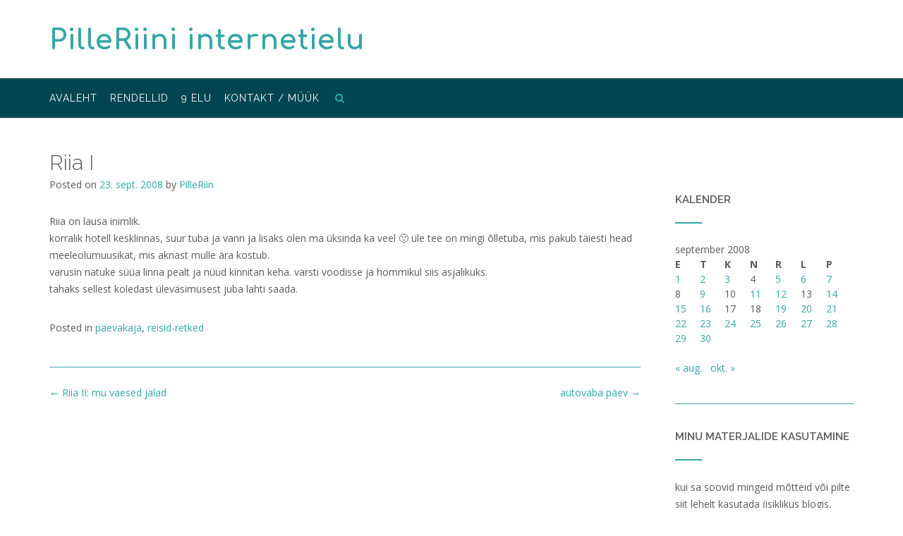

--- FILE ---
content_type: text/html; charset=UTF-8
request_url: https://pilleriin.ee/2008/09/23/riia-i/
body_size: 14138
content:
<!DOCTYPE html><!-- CityLogic -->
<html lang="et">
<head>
<meta charset="UTF-8">
<meta name="viewport" content="width=device-width, initial-scale=1">
<link rel="profile" href="//gmpg.org/xfn/11">

<title>Riia I &#8211; PilleRiini internetielu</title>
<!--north_shore_set_customizer_defaults--><meta name='robots' content='max-image-preview:large' />
<link rel='dns-prefetch' href='//www.googletagmanager.com' />
<link rel='dns-prefetch' href='//fonts.googleapis.com' />
<link rel="alternate" type="application/rss+xml" title="PilleRiini internetielu &raquo; RSS" href="https://pilleriin.ee/feed/" />
<link rel="alternate" type="application/rss+xml" title="PilleRiini internetielu &raquo; Kommentaaride RSS" href="https://pilleriin.ee/comments/feed/" />
<link rel="alternate" type="application/rss+xml" title="PilleRiini internetielu &raquo; Riia I Kommentaaride RSS" href="https://pilleriin.ee/2008/09/23/riia-i/feed/" />
<link rel="alternate" title="oEmbed (JSON)" type="application/json+oembed" href="https://pilleriin.ee/wp-json/oembed/1.0/embed?url=https%3A%2F%2Fpilleriin.ee%2F2008%2F09%2F23%2Friia-i%2F" />
<link rel="alternate" title="oEmbed (XML)" type="text/xml+oembed" href="https://pilleriin.ee/wp-json/oembed/1.0/embed?url=https%3A%2F%2Fpilleriin.ee%2F2008%2F09%2F23%2Friia-i%2F&#038;format=xml" />
<style id='wp-img-auto-sizes-contain-inline-css' type='text/css'>
img:is([sizes=auto i],[sizes^="auto," i]){contain-intrinsic-size:3000px 1500px}
/*# sourceURL=wp-img-auto-sizes-contain-inline-css */
</style>
<style id='wp-emoji-styles-inline-css' type='text/css'>

	img.wp-smiley, img.emoji {
		display: inline !important;
		border: none !important;
		box-shadow: none !important;
		height: 1em !important;
		width: 1em !important;
		margin: 0 0.07em !important;
		vertical-align: -0.1em !important;
		background: none !important;
		padding: 0 !important;
	}
/*# sourceURL=wp-emoji-styles-inline-css */
</style>
<style id='wp-block-library-inline-css' type='text/css'>
:root{--wp-block-synced-color:#7a00df;--wp-block-synced-color--rgb:122,0,223;--wp-bound-block-color:var(--wp-block-synced-color);--wp-editor-canvas-background:#ddd;--wp-admin-theme-color:#007cba;--wp-admin-theme-color--rgb:0,124,186;--wp-admin-theme-color-darker-10:#006ba1;--wp-admin-theme-color-darker-10--rgb:0,107,160.5;--wp-admin-theme-color-darker-20:#005a87;--wp-admin-theme-color-darker-20--rgb:0,90,135;--wp-admin-border-width-focus:2px}@media (min-resolution:192dpi){:root{--wp-admin-border-width-focus:1.5px}}.wp-element-button{cursor:pointer}:root .has-very-light-gray-background-color{background-color:#eee}:root .has-very-dark-gray-background-color{background-color:#313131}:root .has-very-light-gray-color{color:#eee}:root .has-very-dark-gray-color{color:#313131}:root .has-vivid-green-cyan-to-vivid-cyan-blue-gradient-background{background:linear-gradient(135deg,#00d084,#0693e3)}:root .has-purple-crush-gradient-background{background:linear-gradient(135deg,#34e2e4,#4721fb 50%,#ab1dfe)}:root .has-hazy-dawn-gradient-background{background:linear-gradient(135deg,#faaca8,#dad0ec)}:root .has-subdued-olive-gradient-background{background:linear-gradient(135deg,#fafae1,#67a671)}:root .has-atomic-cream-gradient-background{background:linear-gradient(135deg,#fdd79a,#004a59)}:root .has-nightshade-gradient-background{background:linear-gradient(135deg,#330968,#31cdcf)}:root .has-midnight-gradient-background{background:linear-gradient(135deg,#020381,#2874fc)}:root{--wp--preset--font-size--normal:16px;--wp--preset--font-size--huge:42px}.has-regular-font-size{font-size:1em}.has-larger-font-size{font-size:2.625em}.has-normal-font-size{font-size:var(--wp--preset--font-size--normal)}.has-huge-font-size{font-size:var(--wp--preset--font-size--huge)}.has-text-align-center{text-align:center}.has-text-align-left{text-align:left}.has-text-align-right{text-align:right}.has-fit-text{white-space:nowrap!important}#end-resizable-editor-section{display:none}.aligncenter{clear:both}.items-justified-left{justify-content:flex-start}.items-justified-center{justify-content:center}.items-justified-right{justify-content:flex-end}.items-justified-space-between{justify-content:space-between}.screen-reader-text{border:0;clip-path:inset(50%);height:1px;margin:-1px;overflow:hidden;padding:0;position:absolute;width:1px;word-wrap:normal!important}.screen-reader-text:focus{background-color:#ddd;clip-path:none;color:#444;display:block;font-size:1em;height:auto;left:5px;line-height:normal;padding:15px 23px 14px;text-decoration:none;top:5px;width:auto;z-index:100000}html :where(.has-border-color){border-style:solid}html :where([style*=border-top-color]){border-top-style:solid}html :where([style*=border-right-color]){border-right-style:solid}html :where([style*=border-bottom-color]){border-bottom-style:solid}html :where([style*=border-left-color]){border-left-style:solid}html :where([style*=border-width]){border-style:solid}html :where([style*=border-top-width]){border-top-style:solid}html :where([style*=border-right-width]){border-right-style:solid}html :where([style*=border-bottom-width]){border-bottom-style:solid}html :where([style*=border-left-width]){border-left-style:solid}html :where(img[class*=wp-image-]){height:auto;max-width:100%}:where(figure){margin:0 0 1em}html :where(.is-position-sticky){--wp-admin--admin-bar--position-offset:var(--wp-admin--admin-bar--height,0px)}@media screen and (max-width:600px){html :where(.is-position-sticky){--wp-admin--admin-bar--position-offset:0px}}

/*# sourceURL=wp-block-library-inline-css */
</style><style id='global-styles-inline-css' type='text/css'>
:root{--wp--preset--aspect-ratio--square: 1;--wp--preset--aspect-ratio--4-3: 4/3;--wp--preset--aspect-ratio--3-4: 3/4;--wp--preset--aspect-ratio--3-2: 3/2;--wp--preset--aspect-ratio--2-3: 2/3;--wp--preset--aspect-ratio--16-9: 16/9;--wp--preset--aspect-ratio--9-16: 9/16;--wp--preset--color--black: #000000;--wp--preset--color--cyan-bluish-gray: #abb8c3;--wp--preset--color--white: #ffffff;--wp--preset--color--pale-pink: #f78da7;--wp--preset--color--vivid-red: #cf2e2e;--wp--preset--color--luminous-vivid-orange: #ff6900;--wp--preset--color--luminous-vivid-amber: #fcb900;--wp--preset--color--light-green-cyan: #7bdcb5;--wp--preset--color--vivid-green-cyan: #00d084;--wp--preset--color--pale-cyan-blue: #8ed1fc;--wp--preset--color--vivid-cyan-blue: #0693e3;--wp--preset--color--vivid-purple: #9b51e0;--wp--preset--gradient--vivid-cyan-blue-to-vivid-purple: linear-gradient(135deg,rgb(6,147,227) 0%,rgb(155,81,224) 100%);--wp--preset--gradient--light-green-cyan-to-vivid-green-cyan: linear-gradient(135deg,rgb(122,220,180) 0%,rgb(0,208,130) 100%);--wp--preset--gradient--luminous-vivid-amber-to-luminous-vivid-orange: linear-gradient(135deg,rgb(252,185,0) 0%,rgb(255,105,0) 100%);--wp--preset--gradient--luminous-vivid-orange-to-vivid-red: linear-gradient(135deg,rgb(255,105,0) 0%,rgb(207,46,46) 100%);--wp--preset--gradient--very-light-gray-to-cyan-bluish-gray: linear-gradient(135deg,rgb(238,238,238) 0%,rgb(169,184,195) 100%);--wp--preset--gradient--cool-to-warm-spectrum: linear-gradient(135deg,rgb(74,234,220) 0%,rgb(151,120,209) 20%,rgb(207,42,186) 40%,rgb(238,44,130) 60%,rgb(251,105,98) 80%,rgb(254,248,76) 100%);--wp--preset--gradient--blush-light-purple: linear-gradient(135deg,rgb(255,206,236) 0%,rgb(152,150,240) 100%);--wp--preset--gradient--blush-bordeaux: linear-gradient(135deg,rgb(254,205,165) 0%,rgb(254,45,45) 50%,rgb(107,0,62) 100%);--wp--preset--gradient--luminous-dusk: linear-gradient(135deg,rgb(255,203,112) 0%,rgb(199,81,192) 50%,rgb(65,88,208) 100%);--wp--preset--gradient--pale-ocean: linear-gradient(135deg,rgb(255,245,203) 0%,rgb(182,227,212) 50%,rgb(51,167,181) 100%);--wp--preset--gradient--electric-grass: linear-gradient(135deg,rgb(202,248,128) 0%,rgb(113,206,126) 100%);--wp--preset--gradient--midnight: linear-gradient(135deg,rgb(2,3,129) 0%,rgb(40,116,252) 100%);--wp--preset--font-size--small: 13px;--wp--preset--font-size--medium: 20px;--wp--preset--font-size--large: 36px;--wp--preset--font-size--x-large: 42px;--wp--preset--spacing--20: 0.44rem;--wp--preset--spacing--30: 0.67rem;--wp--preset--spacing--40: 1rem;--wp--preset--spacing--50: 1.5rem;--wp--preset--spacing--60: 2.25rem;--wp--preset--spacing--70: 3.38rem;--wp--preset--spacing--80: 5.06rem;--wp--preset--shadow--natural: 6px 6px 9px rgba(0, 0, 0, 0.2);--wp--preset--shadow--deep: 12px 12px 50px rgba(0, 0, 0, 0.4);--wp--preset--shadow--sharp: 6px 6px 0px rgba(0, 0, 0, 0.2);--wp--preset--shadow--outlined: 6px 6px 0px -3px rgb(255, 255, 255), 6px 6px rgb(0, 0, 0);--wp--preset--shadow--crisp: 6px 6px 0px rgb(0, 0, 0);}:where(.is-layout-flex){gap: 0.5em;}:where(.is-layout-grid){gap: 0.5em;}body .is-layout-flex{display: flex;}.is-layout-flex{flex-wrap: wrap;align-items: center;}.is-layout-flex > :is(*, div){margin: 0;}body .is-layout-grid{display: grid;}.is-layout-grid > :is(*, div){margin: 0;}:where(.wp-block-columns.is-layout-flex){gap: 2em;}:where(.wp-block-columns.is-layout-grid){gap: 2em;}:where(.wp-block-post-template.is-layout-flex){gap: 1.25em;}:where(.wp-block-post-template.is-layout-grid){gap: 1.25em;}.has-black-color{color: var(--wp--preset--color--black) !important;}.has-cyan-bluish-gray-color{color: var(--wp--preset--color--cyan-bluish-gray) !important;}.has-white-color{color: var(--wp--preset--color--white) !important;}.has-pale-pink-color{color: var(--wp--preset--color--pale-pink) !important;}.has-vivid-red-color{color: var(--wp--preset--color--vivid-red) !important;}.has-luminous-vivid-orange-color{color: var(--wp--preset--color--luminous-vivid-orange) !important;}.has-luminous-vivid-amber-color{color: var(--wp--preset--color--luminous-vivid-amber) !important;}.has-light-green-cyan-color{color: var(--wp--preset--color--light-green-cyan) !important;}.has-vivid-green-cyan-color{color: var(--wp--preset--color--vivid-green-cyan) !important;}.has-pale-cyan-blue-color{color: var(--wp--preset--color--pale-cyan-blue) !important;}.has-vivid-cyan-blue-color{color: var(--wp--preset--color--vivid-cyan-blue) !important;}.has-vivid-purple-color{color: var(--wp--preset--color--vivid-purple) !important;}.has-black-background-color{background-color: var(--wp--preset--color--black) !important;}.has-cyan-bluish-gray-background-color{background-color: var(--wp--preset--color--cyan-bluish-gray) !important;}.has-white-background-color{background-color: var(--wp--preset--color--white) !important;}.has-pale-pink-background-color{background-color: var(--wp--preset--color--pale-pink) !important;}.has-vivid-red-background-color{background-color: var(--wp--preset--color--vivid-red) !important;}.has-luminous-vivid-orange-background-color{background-color: var(--wp--preset--color--luminous-vivid-orange) !important;}.has-luminous-vivid-amber-background-color{background-color: var(--wp--preset--color--luminous-vivid-amber) !important;}.has-light-green-cyan-background-color{background-color: var(--wp--preset--color--light-green-cyan) !important;}.has-vivid-green-cyan-background-color{background-color: var(--wp--preset--color--vivid-green-cyan) !important;}.has-pale-cyan-blue-background-color{background-color: var(--wp--preset--color--pale-cyan-blue) !important;}.has-vivid-cyan-blue-background-color{background-color: var(--wp--preset--color--vivid-cyan-blue) !important;}.has-vivid-purple-background-color{background-color: var(--wp--preset--color--vivid-purple) !important;}.has-black-border-color{border-color: var(--wp--preset--color--black) !important;}.has-cyan-bluish-gray-border-color{border-color: var(--wp--preset--color--cyan-bluish-gray) !important;}.has-white-border-color{border-color: var(--wp--preset--color--white) !important;}.has-pale-pink-border-color{border-color: var(--wp--preset--color--pale-pink) !important;}.has-vivid-red-border-color{border-color: var(--wp--preset--color--vivid-red) !important;}.has-luminous-vivid-orange-border-color{border-color: var(--wp--preset--color--luminous-vivid-orange) !important;}.has-luminous-vivid-amber-border-color{border-color: var(--wp--preset--color--luminous-vivid-amber) !important;}.has-light-green-cyan-border-color{border-color: var(--wp--preset--color--light-green-cyan) !important;}.has-vivid-green-cyan-border-color{border-color: var(--wp--preset--color--vivid-green-cyan) !important;}.has-pale-cyan-blue-border-color{border-color: var(--wp--preset--color--pale-cyan-blue) !important;}.has-vivid-cyan-blue-border-color{border-color: var(--wp--preset--color--vivid-cyan-blue) !important;}.has-vivid-purple-border-color{border-color: var(--wp--preset--color--vivid-purple) !important;}.has-vivid-cyan-blue-to-vivid-purple-gradient-background{background: var(--wp--preset--gradient--vivid-cyan-blue-to-vivid-purple) !important;}.has-light-green-cyan-to-vivid-green-cyan-gradient-background{background: var(--wp--preset--gradient--light-green-cyan-to-vivid-green-cyan) !important;}.has-luminous-vivid-amber-to-luminous-vivid-orange-gradient-background{background: var(--wp--preset--gradient--luminous-vivid-amber-to-luminous-vivid-orange) !important;}.has-luminous-vivid-orange-to-vivid-red-gradient-background{background: var(--wp--preset--gradient--luminous-vivid-orange-to-vivid-red) !important;}.has-very-light-gray-to-cyan-bluish-gray-gradient-background{background: var(--wp--preset--gradient--very-light-gray-to-cyan-bluish-gray) !important;}.has-cool-to-warm-spectrum-gradient-background{background: var(--wp--preset--gradient--cool-to-warm-spectrum) !important;}.has-blush-light-purple-gradient-background{background: var(--wp--preset--gradient--blush-light-purple) !important;}.has-blush-bordeaux-gradient-background{background: var(--wp--preset--gradient--blush-bordeaux) !important;}.has-luminous-dusk-gradient-background{background: var(--wp--preset--gradient--luminous-dusk) !important;}.has-pale-ocean-gradient-background{background: var(--wp--preset--gradient--pale-ocean) !important;}.has-electric-grass-gradient-background{background: var(--wp--preset--gradient--electric-grass) !important;}.has-midnight-gradient-background{background: var(--wp--preset--gradient--midnight) !important;}.has-small-font-size{font-size: var(--wp--preset--font-size--small) !important;}.has-medium-font-size{font-size: var(--wp--preset--font-size--medium) !important;}.has-large-font-size{font-size: var(--wp--preset--font-size--large) !important;}.has-x-large-font-size{font-size: var(--wp--preset--font-size--x-large) !important;}
/*# sourceURL=global-styles-inline-css */
</style>

<style id='classic-theme-styles-inline-css' type='text/css'>
/*! This file is auto-generated */
.wp-block-button__link{color:#fff;background-color:#32373c;border-radius:9999px;box-shadow:none;text-decoration:none;padding:calc(.667em + 2px) calc(1.333em + 2px);font-size:1.125em}.wp-block-file__button{background:#32373c;color:#fff;text-decoration:none}
/*# sourceURL=/wp-includes/css/classic-themes.min.css */
</style>
<link rel='stylesheet' id='north-shore-site-title-font-default-css' href='//fonts.googleapis.com/css?family=Nothing+You+Could+Do%3A100%2C300%2C400%2C600%2C700%2C800&#038;ver=1.0.43' type='text/css' media='all' />
<link rel='stylesheet' id='citylogic-style-css' href='https://pilleriin.ee/wp/wp-content/themes/citylogic/style.css?ver=1.1.53' type='text/css' media='all' />
<link rel='stylesheet' id='north-shore-style-css' href='https://pilleriin.ee/wp/wp-content/themes/north-shore/style.css?ver=1.0.43' type='text/css' media='all' />
<link rel='stylesheet' id='citylogic-fonts-css' href='https://fonts.googleapis.com/css?family=Montserrat%3A100%2C300%2C400%2C500%2C600%2C700%2C800%7COpen+Sans%3A300%2C300italic%2C400%2C400italic%2C600%2C600italic%2C700%2C700italic%7CLora%3A400italic&#038;subset=latin%2Clatin-ext&#038;ver=1.1.53' type='text/css' media='all' />
<link rel='stylesheet' id='citylogic-header-left-aligned-css' href='https://pilleriin.ee/wp/wp-content/themes/citylogic/library/css/header-left-aligned.css?ver=1.1.53' type='text/css' media='all' />
<link rel='stylesheet' id='otb-font-awesome-otb-font-awesome-css' href='https://pilleriin.ee/wp/wp-content/themes/citylogic/library/fonts/otb-font-awesome/css/otb-font-awesome.css?ver=4.7.0' type='text/css' media='all' />
<link rel='stylesheet' id='otb-font-awesome-font-awesome-min-css' href='https://pilleriin.ee/wp/wp-content/themes/citylogic/library/fonts/otb-font-awesome/css/font-awesome.min.css?ver=4.7.0' type='text/css' media='all' />
<link rel='stylesheet' id='citylogic_customizer_theme_fonts-css' href='//fonts.googleapis.com/css?family=Comfortaa%3Aregular%2C300%2C700|Raleway%3Aregular%2C100%2C300%2C600%2C700%2C800|Open+Sans%3Aregular%2Citalic%2C300%2C600%2C700%2C800%26subset%3Dlatin%2C' type='text/css' media='screen' />
<link rel='stylesheet' id='slb_core-css' href='https://pilleriin.ee/wp/wp-content/plugins/simple-lightbox/client/css/app.css?ver=2.9.4' type='text/css' media='all' />
<link rel='stylesheet' id='wp-pagenavi-css' href='https://pilleriin.ee/wp/wp-content/plugins/wp-pagenavi/pagenavi-css.css?ver=2.70' type='text/css' media='all' />
<script type="text/javascript" src="https://pilleriin.ee/wp/wp-includes/js/jquery/jquery.min.js?ver=3.7.1" id="jquery-core-js"></script>
<script type="text/javascript" src="https://pilleriin.ee/wp/wp-includes/js/jquery/jquery-migrate.min.js?ver=3.4.1" id="jquery-migrate-js"></script>

<!-- Google tag (gtag.js) snippet added by Site Kit -->
<!-- Google Analytics snippet added by Site Kit -->
<script type="text/javascript" src="https://www.googletagmanager.com/gtag/js?id=G-ZG6ZGXYKRN" id="google_gtagjs-js" async></script>
<script type="text/javascript" id="google_gtagjs-js-after">
/* <![CDATA[ */
window.dataLayer = window.dataLayer || [];function gtag(){dataLayer.push(arguments);}
gtag("set","linker",{"domains":["pilleriin.ee"]});
gtag("js", new Date());
gtag("set", "developer_id.dZTNiMT", true);
gtag("config", "G-ZG6ZGXYKRN");
//# sourceURL=google_gtagjs-js-after
/* ]]> */
</script>
<link rel="https://api.w.org/" href="https://pilleriin.ee/wp-json/" /><link rel="alternate" title="JSON" type="application/json" href="https://pilleriin.ee/wp-json/wp/v2/posts/7523" /><link rel="EditURI" type="application/rsd+xml" title="RSD" href="https://pilleriin.ee/wp/xmlrpc.php?rsd" />
<meta name="generator" content="WordPress 6.9" />
<link rel="canonical" href="https://pilleriin.ee/2008/09/23/riia-i/" />
<link rel='shortlink' href='https://pilleriin.ee/?p=7523' />
<meta name="generator" content="Site Kit by Google 1.168.0" />
<style type="text/css">



/* Navigation Menu Rollover Font Color */@media only screen and (min-width: 1000px) {	.main-navigation.rollover-font-color .menu > ul > li > a:hover,
	.main-navigation.rollover-font-color ul.menu > li > a:hover,
	.site-header.transparent .site-container .main-navigation.rollover-font-color .menu > ul > li > a:hover,
	.site-header.transparent .site-container .main-navigation.rollover-font-color ul.menu > li > a:hover,
	.main-navigation.rollover-font-color .menu > ul > li.current-menu-item > a,
	.main-navigation.rollover-font-color ul.menu > li.current-menu-item > a,
	.main-navigation.rollover-font-color .menu > ul > li.current_page_item > a,
	.main-navigation.rollover-font-color ul.menu > li.current_page_item > a,
	.main-navigation.rollover-font-color .menu > ul > li.current-menu-parent > a,
	.main-navigation.rollover-font-color ul.menu > li.current-menu-parent > a,
	.main-navigation.rollover-font-color .menu > ul > li.current_page_parent > a,
	.main-navigation.rollover-font-color ul.menu > li.current_page_parent > a,
	.main-navigation.rollover-font-color .menu > ul > li.current-menu-ancestor > a,
	.main-navigation.rollover-font-color ul.menu > li.current-menu-ancestor > a,
	.main-navigation.rollover-font-color .menu > ul > li.current_page_ancestor > a,
	.main-navigation.rollover-font-color ul.menu > ul > li.current_page_ancestor > a,
	.main-navigation.rollover-font-color button,
	.main-navigation.rollover-font-color .search-button a:hover,
	.site-header.transparent .site-container .main-navigation.rollover-font-color .search-button a:hover,
	.main-navigation.rollover-font-color .search-button a:hover .otb-fa-search,
	.site-header.transparent .site-container .main-navigation.rollover-font-color .search-button a:hover .otb-fa-search,
	.main-navigation.rollover-font-color .search-button a:hover .fa-search,
	.site-header.transparent .site-container .main-navigation.rollover-font-color .search-button a:hover .fa-search {
		color: #33a7a4 !important;
	}
}

</style>

<!-- Begin Custom CSS -->
<style type="text/css" id="out-the-box-custom-css">
body,
				.content-container,
				.site-content .rpwe-block li{background-color:#FFFFFF;}.site-header .site-logo-area,
				.site-header .site-logo-area.sticky.stuck{background-color:#ffffff;}.site-header .branding .title{font-family:"Comfortaa","Helvetica Neue",sans-serif;font-size:40px;}.site-header .branding .description,
    			.site-header .site-header-right,
    			.site-header .site-header-right a{color:#ffffff;}.site-header.forced-solid .branding .description,
				.site-header.forced-solid .site-header-right,
				.site-header.forced-solid .site-header-right a:not(:hover){color:#ffffff !important;}.main-navigation .menu > ul > li > a,
				.main-navigation .menu > ul > li > a:hover,
				.main-navigation ul.menu > li > a,
				.main-navigation ul.menu > li > a:hover,
    			.main-navigation .search-button a,
				.main-navigation .search-button a:hover,
    			.header-menu-button .otb-fa.otb-fa-bars,
    			.header-menu-button .fa-solid.fa-bars{color:#ffffff;}.site-header.forced-solid .main-navigation .menu > ul > li > a,
				.site-header.forced-solid .main-navigation .menu > ul > li > a:hover,
				.site-header.forced-solid .main-navigation ul.menu > li > a,
				.site-header.forced-solid .main-navigation ul.menu > li > a:hover,
				.site-header.forced-solid .main-navigation .search-button a,
				.site-header.forced-solid .main-navigation .search-button a:hover{color:#ffffff !important;}.header-image .opacity{background-color:rgba(0, 0, 0, 0.1);}
@media (max-width: 1001px){.site-header.transparent .site-logo-area,
	    		.site-header.transparent .site-logo-area.sticky.stuck{background-color:rgba(255,255,255, 1);}}
</style>
<!-- End Custom CSS -->
</head>

<body class="wp-singular post-template-default single single-post postid-7523 single-format-standard wp-embed-responsive wp-theme-citylogic wp-child-theme-north-shore group-blog comfortable-paragraph-line-height font-awesome-4.7.0 crisp-images citylogic-page-builders-use-theme-styles citylogic-bookingpress-use-theme-styles citylogic-shop-no-breadcrumbs">

<a class="skip-link screen-reader-text" href="#site-content">Skip to content</a>


<header id="masthead" class="site-header left-aligned   " role="banner">
    
    
<div class="site-logo-area">
	<div class="site-container">
	    
	    <div class="branding">
	        				<a href="https://pilleriin.ee/" title="PilleRiini internetielu" class="title">PilleRiini internetielu</a>
				<div class="description"></div>
	        		</div>
		
				
	    
	    <div class="site-header-right ">
	        
	        <div class="top info-text-one">
		        <div class="info-text">
	</div>	        </div>
	        
	        <div class="bottom social-links">
		        
<ul class="social-links">
</ul>			</div>
			        
	    </div>
	    <div class="clearboth"></div>
	    
	</div>
</div>

<nav id="site-navigation" class="main-navigation centered-submenu uppercase left-aligned rollover-underline border-bottom " role="navigation">
	<span class="header-menu-button" aria-expanded="false"><i class="otb-fa otb-fa-bars"></i></span>
	<div id="main-menu" class="main-menu-container">
		<div class="main-menu-close"><i class="otb-fa otb-fa-angle-right"></i><i class="otb-fa otb-fa-angle-left"></i></div>
		<div class="main-navigation-inner">
			<div class="menu-priin-container"><ul id="menu-priin" class="menu"><li id="menu-item-14317" class="menu-item menu-item-type-custom menu-item-object-custom menu-item-home menu-item-14317"><a href="http://pilleriin.ee">avaleht</a></li>
<li id="menu-item-10074" class="menu-item menu-item-type-post_type menu-item-object-page menu-item-10074"><a href="https://pilleriin.ee/minu-rendellid/">Rendellid</a></li>
<li id="menu-item-10075" class="menu-item menu-item-type-post_type menu-item-object-page menu-item-10075"><a href="https://pilleriin.ee/9-elu/">9 elu</a></li>
<li id="menu-item-10642" class="menu-item menu-item-type-post_type menu-item-object-page menu-item-10642"><a href="https://pilleriin.ee/kontakt/">kontakt / müük</a></li>
<li class="search-button default"><a href=""><i class="otb-fa otb-fa-search search-btn"></i></a></li></ul></div>		</div>
        
		<div class="search-slidedown">
			<div class="container">
				<div class="padder">
					<div class="search-block">
					<form role="search" method="get" class="search-form" action="https://pilleriin.ee/">
	<label>
		<input type="search" class="search-field" placeholder="Otsing.." value="" name="s" title="Search for:" />
	</label>
	<div class="search-submit-container">
		<a class="search-submit">  
			<i class="otb-fa otb-fa-search"></i>
		</a>
	</div>
</form>					</div>
				</div>
			</div>
		</div>
        
	</div>
</nav><!-- #site-navigation -->
    
</header><!-- #masthead -->
    


<div class="content-container ">
	<div id="content" class="site-content site-container ">
		<a id="site-content" name="site-content" tabindex="-1"></a>
    
	<div id="primary" class="content-area ">
		<main id="main" class="site-main" role="main">

		
<article id="post-7523" class="post-7523 post type-post status-publish format-standard hentry category-paevakaja category-reisid-retked">
    
	<header class="entry-header">
    	<h1 class="entry-title">Riia I</h1>
		<div class="entry-meta">
			<span class="posted-on">Posted on <a href="https://pilleriin.ee/2008/09/23/riia-i/" rel="bookmark"><time class="entry-date published updated" datetime="2008-09-23T22:03:54+03:00">23. sept. 2008</time></a></span><span class="byline"> by <span class="author vcard"><a class="url fn n" href="https://pilleriin.ee/author/admin/">PilleRiin</a></span></span>		</div><!-- .entry-meta -->
	</header><!-- .entry-header -->
    
    
	<div class="entry-content">
		<p>Riia on lausa inimlik.<br />
korralik hotell kesklinnas, suur tuba ja vann ja lisaks olen ma üksinda ka veel 🙂 üle tee on mingi õlletuba, mis pakub täiesti head meeleolumuusikat, mis aknast mulle ära kostub.<br />
varusin natuke süüa linna pealt ja nüüd kinnitan keha. varsti voodisse ja hommikul siis asjalikuks.<br />
tahaks sellest koledast üleväsimusest juba lahti saada.</p>
			</div><!-- .entry-content -->

	<footer class="entry-footer">
		<span class="cat-links">Posted in <a href="https://pilleriin.ee/category/paevakaja/" rel="category tag">päevakaja</a>, <a href="https://pilleriin.ee/category/reisid-retked/" rel="category tag">reisid-retked</a> </span>	</footer><!-- .entry-footer -->
    
</article><!-- #post-## -->
	<nav class="navigation post-navigation" role="navigation">
		<span class="screen-reader-text">Post navigation</span>
		<div class="nav-links">
			<div class="nav-previous"><a href="https://pilleriin.ee/2008/09/22/autovaba-paev-2/" rel="prev">autovaba päev&nbsp;<span class="meta-nav">&rarr;</span></a></div><div class="nav-next"><a href="https://pilleriin.ee/2008/09/24/riia-ii-mu-vaesed-jalad/" rel="next"><span class="meta-nav">&larr;</span>&nbsp;Riia II: mu vaesed jalad</a></div>		</div><!-- .nav-links -->
	</nav><!-- .navigation -->
	
		</main><!-- #main -->
	</div><!-- #primary -->


<div id="secondary" class="widget-area" role="complementary">
	<aside id="calendar-2" class="widget widget_calendar"><h2 class="widget-title">kalender</h2><div id="calendar_wrap" class="calendar_wrap"><table id="wp-calendar" class="wp-calendar-table">
	<caption>september 2008</caption>
	<thead>
	<tr>
		<th scope="col" aria-label="Esmaspäev">E</th>
		<th scope="col" aria-label="Teisipäev">T</th>
		<th scope="col" aria-label="Kolmapäev">K</th>
		<th scope="col" aria-label="Neljapäev">N</th>
		<th scope="col" aria-label="Reede">R</th>
		<th scope="col" aria-label="Laupäev">L</th>
		<th scope="col" aria-label="Pühapäev">P</th>
	</tr>
	</thead>
	<tbody>
	<tr><td><a href="https://pilleriin.ee/2008/09/01/" aria-label="1. September 2008 avaldatud postitused">1</a></td><td><a href="https://pilleriin.ee/2008/09/02/" aria-label="2. September 2008 avaldatud postitused">2</a></td><td><a href="https://pilleriin.ee/2008/09/03/" aria-label="3. September 2008 avaldatud postitused">3</a></td><td>4</td><td><a href="https://pilleriin.ee/2008/09/05/" aria-label="5. September 2008 avaldatud postitused">5</a></td><td><a href="https://pilleriin.ee/2008/09/06/" aria-label="6. September 2008 avaldatud postitused">6</a></td><td><a href="https://pilleriin.ee/2008/09/07/" aria-label="7. September 2008 avaldatud postitused">7</a></td>
	</tr>
	<tr>
		<td>8</td><td><a href="https://pilleriin.ee/2008/09/09/" aria-label="9. September 2008 avaldatud postitused">9</a></td><td>10</td><td><a href="https://pilleriin.ee/2008/09/11/" aria-label="11. September 2008 avaldatud postitused">11</a></td><td><a href="https://pilleriin.ee/2008/09/12/" aria-label="12. September 2008 avaldatud postitused">12</a></td><td>13</td><td><a href="https://pilleriin.ee/2008/09/14/" aria-label="14. September 2008 avaldatud postitused">14</a></td>
	</tr>
	<tr>
		<td><a href="https://pilleriin.ee/2008/09/15/" aria-label="15. September 2008 avaldatud postitused">15</a></td><td><a href="https://pilleriin.ee/2008/09/16/" aria-label="16. September 2008 avaldatud postitused">16</a></td><td>17</td><td>18</td><td><a href="https://pilleriin.ee/2008/09/19/" aria-label="19. September 2008 avaldatud postitused">19</a></td><td><a href="https://pilleriin.ee/2008/09/20/" aria-label="20. September 2008 avaldatud postitused">20</a></td><td><a href="https://pilleriin.ee/2008/09/21/" aria-label="21. September 2008 avaldatud postitused">21</a></td>
	</tr>
	<tr>
		<td><a href="https://pilleriin.ee/2008/09/22/" aria-label="22. September 2008 avaldatud postitused">22</a></td><td><a href="https://pilleriin.ee/2008/09/23/" aria-label="23. September 2008 avaldatud postitused">23</a></td><td><a href="https://pilleriin.ee/2008/09/24/" aria-label="24. September 2008 avaldatud postitused">24</a></td><td><a href="https://pilleriin.ee/2008/09/25/" aria-label="25. September 2008 avaldatud postitused">25</a></td><td><a href="https://pilleriin.ee/2008/09/26/" aria-label="26. September 2008 avaldatud postitused">26</a></td><td><a href="https://pilleriin.ee/2008/09/27/" aria-label="27. September 2008 avaldatud postitused">27</a></td><td><a href="https://pilleriin.ee/2008/09/28/" aria-label="28. September 2008 avaldatud postitused">28</a></td>
	</tr>
	<tr>
		<td><a href="https://pilleriin.ee/2008/09/29/" aria-label="29. September 2008 avaldatud postitused">29</a></td><td><a href="https://pilleriin.ee/2008/09/30/" aria-label="30. September 2008 avaldatud postitused">30</a></td>
		<td class="pad" colspan="5">&nbsp;</td>
	</tr>
	</tbody>
	</table><nav aria-label="Eelmised ja järgmised kuud" class="wp-calendar-nav">
		<span class="wp-calendar-nav-prev"><a href="https://pilleriin.ee/2008/08/">&laquo; aug.</a></span>
		<span class="pad">&nbsp;</span>
		<span class="wp-calendar-nav-next"><a href="https://pilleriin.ee/2008/10/">okt. &raquo;</a></span>
	</nav></div></aside><aside id="text-4" class="widget widget_text"><h2 class="widget-title">minu materjalide kasutamine</h2>			<div class="textwidget"><p>kui sa soovid mingeid mõtteid või pilte siit lehelt kasutada (isiklikus blogis, meedias, jne), siis palun <a href="http://pilleriin.ee/kontakt">küsi luba</a> <b>eelnevalt</b>. kui soovid siia linkida kommertslehelt, siis samuti palun <a href="http://pilleriin.ee/kontakt">teavita</a> mind ette.<br />
materjalide kasutamisel peab olema lisatud link minu lehele või viidatud sissekandele. </p>
</div>
		</aside><aside id="categories-9" class="widget widget_categories"><h2 class="widget-title">Teemad</h2><nav aria-label="Teemad">
			<ul>
					<li class="cat-item cat-item-2779"><a href="https://pilleriin.ee/category/arvamus/">arvamus</a>
</li>
	<li class="cat-item cat-item-5"><a href="https://pilleriin.ee/category/asjad-minu-sees/">asjad minu sees</a>
</li>
	<li class="cat-item cat-item-2690"><a href="https://pilleriin.ee/category/asjad-minu-umber/">asjad minu ümber</a>
</li>
	<li class="cat-item cat-item-3"><a href="https://pilleriin.ee/category/info/">info</a>
</li>
	<li class="cat-item cat-item-1436"><a href="https://pilleriin.ee/category/kass/">kass</a>
</li>
	<li class="cat-item cat-item-135"><a href="https://pilleriin.ee/category/keskkond/">keskkond</a>
</li>
	<li class="cat-item cat-item-51"><a href="https://pilleriin.ee/category/koolijutud/">koolijutud</a>
</li>
	<li class="cat-item cat-item-68"><a href="https://pilleriin.ee/category/lapsed/">lapsed</a>
</li>
	<li class="cat-item cat-item-24"><a href="https://pilleriin.ee/category/linn/">linn</a>
</li>
	<li class="cat-item cat-item-1398"><a href="https://pilleriin.ee/category/lohe/">lohe</a>
</li>
	<li class="cat-item cat-item-6"><a href="https://pilleriin.ee/category/lullad/">lullad</a>
</li>
	<li class="cat-item cat-item-2689"><a href="https://pilleriin.ee/category/mojutused/">mõjutused</a>
</li>
	<li class="cat-item cat-item-2687"><a href="https://pilleriin.ee/category/motisklused/">mõtisklused</a>
</li>
	<li class="cat-item cat-item-2476"><a href="https://pilleriin.ee/category/nikerdamised/">nikerdamised</a>
</li>
	<li class="cat-item cat-item-2688"><a href="https://pilleriin.ee/category/paevakaja/">päevakaja</a>
</li>
	<li class="cat-item cat-item-11"><a href="https://pilleriin.ee/category/pildiline/">pildiline</a>
</li>
	<li class="cat-item cat-item-490"><a href="https://pilleriin.ee/category/reisid-retked/">reisid-retked</a>
</li>
	<li class="cat-item cat-item-2424"><a href="https://pilleriin.ee/category/toit/">toit</a>
</li>
	<li class="cat-item cat-item-172"><a href="https://pilleriin.ee/category/tramm/">tramm</a>
</li>
			</ul>

			</nav></aside><aside id="archives-3" class="widget widget_archive"><h2 class="widget-title">ajalugu</h2>		<label class="screen-reader-text" for="archives-dropdown-3">ajalugu</label>
		<select id="archives-dropdown-3" name="archive-dropdown">
			
			<option value="">Vali kuu</option>
				<option value='https://pilleriin.ee/2025/12/'> detsember 2025 &nbsp;(1)</option>
	<option value='https://pilleriin.ee/2025/10/'> oktoober 2025 &nbsp;(1)</option>
	<option value='https://pilleriin.ee/2025/09/'> september 2025 &nbsp;(1)</option>
	<option value='https://pilleriin.ee/2025/08/'> august 2025 &nbsp;(2)</option>
	<option value='https://pilleriin.ee/2025/07/'> juuli 2025 &nbsp;(1)</option>
	<option value='https://pilleriin.ee/2023/12/'> detsember 2023 &nbsp;(1)</option>
	<option value='https://pilleriin.ee/2023/09/'> september 2023 &nbsp;(1)</option>
	<option value='https://pilleriin.ee/2023/08/'> august 2023 &nbsp;(3)</option>
	<option value='https://pilleriin.ee/2022/04/'> aprill 2022 &nbsp;(1)</option>
	<option value='https://pilleriin.ee/2022/01/'> jaanuar 2022 &nbsp;(1)</option>
	<option value='https://pilleriin.ee/2021/07/'> juuli 2021 &nbsp;(3)</option>
	<option value='https://pilleriin.ee/2021/05/'> mai 2021 &nbsp;(1)</option>
	<option value='https://pilleriin.ee/2021/03/'> märts 2021 &nbsp;(2)</option>
	<option value='https://pilleriin.ee/2021/02/'> veebruar 2021 &nbsp;(1)</option>
	<option value='https://pilleriin.ee/2021/01/'> jaanuar 2021 &nbsp;(1)</option>
	<option value='https://pilleriin.ee/2020/12/'> detsember 2020 &nbsp;(3)</option>
	<option value='https://pilleriin.ee/2020/11/'> november 2020 &nbsp;(4)</option>
	<option value='https://pilleriin.ee/2020/06/'> juuni 2020 &nbsp;(1)</option>
	<option value='https://pilleriin.ee/2020/04/'> aprill 2020 &nbsp;(2)</option>
	<option value='https://pilleriin.ee/2020/03/'> märts 2020 &nbsp;(5)</option>
	<option value='https://pilleriin.ee/2020/02/'> veebruar 2020 &nbsp;(6)</option>
	<option value='https://pilleriin.ee/2020/01/'> jaanuar 2020 &nbsp;(2)</option>
	<option value='https://pilleriin.ee/2019/12/'> detsember 2019 &nbsp;(5)</option>
	<option value='https://pilleriin.ee/2019/11/'> november 2019 &nbsp;(10)</option>
	<option value='https://pilleriin.ee/2019/04/'> aprill 2019 &nbsp;(1)</option>
	<option value='https://pilleriin.ee/2019/03/'> märts 2019 &nbsp;(2)</option>
	<option value='https://pilleriin.ee/2019/01/'> jaanuar 2019 &nbsp;(1)</option>
	<option value='https://pilleriin.ee/2018/12/'> detsember 2018 &nbsp;(2)</option>
	<option value='https://pilleriin.ee/2018/11/'> november 2018 &nbsp;(3)</option>
	<option value='https://pilleriin.ee/2018/10/'> oktoober 2018 &nbsp;(5)</option>
	<option value='https://pilleriin.ee/2018/07/'> juuli 2018 &nbsp;(1)</option>
	<option value='https://pilleriin.ee/2018/06/'> juuni 2018 &nbsp;(1)</option>
	<option value='https://pilleriin.ee/2018/05/'> mai 2018 &nbsp;(4)</option>
	<option value='https://pilleriin.ee/2018/04/'> aprill 2018 &nbsp;(3)</option>
	<option value='https://pilleriin.ee/2018/03/'> märts 2018 &nbsp;(8)</option>
	<option value='https://pilleriin.ee/2018/01/'> jaanuar 2018 &nbsp;(2)</option>
	<option value='https://pilleriin.ee/2017/11/'> november 2017 &nbsp;(2)</option>
	<option value='https://pilleriin.ee/2017/10/'> oktoober 2017 &nbsp;(3)</option>
	<option value='https://pilleriin.ee/2017/09/'> september 2017 &nbsp;(3)</option>
	<option value='https://pilleriin.ee/2017/08/'> august 2017 &nbsp;(5)</option>
	<option value='https://pilleriin.ee/2017/07/'> juuli 2017 &nbsp;(2)</option>
	<option value='https://pilleriin.ee/2017/06/'> juuni 2017 &nbsp;(3)</option>
	<option value='https://pilleriin.ee/2017/05/'> mai 2017 &nbsp;(6)</option>
	<option value='https://pilleriin.ee/2017/04/'> aprill 2017 &nbsp;(10)</option>
	<option value='https://pilleriin.ee/2017/03/'> märts 2017 &nbsp;(7)</option>
	<option value='https://pilleriin.ee/2017/02/'> veebruar 2017 &nbsp;(4)</option>
	<option value='https://pilleriin.ee/2017/01/'> jaanuar 2017 &nbsp;(8)</option>
	<option value='https://pilleriin.ee/2016/12/'> detsember 2016 &nbsp;(5)</option>
	<option value='https://pilleriin.ee/2016/11/'> november 2016 &nbsp;(5)</option>
	<option value='https://pilleriin.ee/2016/10/'> oktoober 2016 &nbsp;(6)</option>
	<option value='https://pilleriin.ee/2016/09/'> september 2016 &nbsp;(5)</option>
	<option value='https://pilleriin.ee/2016/08/'> august 2016 &nbsp;(4)</option>
	<option value='https://pilleriin.ee/2016/07/'> juuli 2016 &nbsp;(5)</option>
	<option value='https://pilleriin.ee/2016/06/'> juuni 2016 &nbsp;(1)</option>
	<option value='https://pilleriin.ee/2016/05/'> mai 2016 &nbsp;(7)</option>
	<option value='https://pilleriin.ee/2016/04/'> aprill 2016 &nbsp;(7)</option>
	<option value='https://pilleriin.ee/2016/03/'> märts 2016 &nbsp;(8)</option>
	<option value='https://pilleriin.ee/2016/02/'> veebruar 2016 &nbsp;(10)</option>
	<option value='https://pilleriin.ee/2016/01/'> jaanuar 2016 &nbsp;(12)</option>
	<option value='https://pilleriin.ee/2015/12/'> detsember 2015 &nbsp;(4)</option>
	<option value='https://pilleriin.ee/2015/11/'> november 2015 &nbsp;(6)</option>
	<option value='https://pilleriin.ee/2015/10/'> oktoober 2015 &nbsp;(9)</option>
	<option value='https://pilleriin.ee/2015/09/'> september 2015 &nbsp;(9)</option>
	<option value='https://pilleriin.ee/2015/08/'> august 2015 &nbsp;(4)</option>
	<option value='https://pilleriin.ee/2015/07/'> juuli 2015 &nbsp;(5)</option>
	<option value='https://pilleriin.ee/2015/06/'> juuni 2015 &nbsp;(16)</option>
	<option value='https://pilleriin.ee/2015/05/'> mai 2015 &nbsp;(6)</option>
	<option value='https://pilleriin.ee/2015/04/'> aprill 2015 &nbsp;(12)</option>
	<option value='https://pilleriin.ee/2015/03/'> märts 2015 &nbsp;(7)</option>
	<option value='https://pilleriin.ee/2015/02/'> veebruar 2015 &nbsp;(11)</option>
	<option value='https://pilleriin.ee/2015/01/'> jaanuar 2015 &nbsp;(10)</option>
	<option value='https://pilleriin.ee/2014/12/'> detsember 2014 &nbsp;(6)</option>
	<option value='https://pilleriin.ee/2014/11/'> november 2014 &nbsp;(11)</option>
	<option value='https://pilleriin.ee/2014/10/'> oktoober 2014 &nbsp;(11)</option>
	<option value='https://pilleriin.ee/2014/09/'> september 2014 &nbsp;(12)</option>
	<option value='https://pilleriin.ee/2014/08/'> august 2014 &nbsp;(9)</option>
	<option value='https://pilleriin.ee/2014/07/'> juuli 2014 &nbsp;(10)</option>
	<option value='https://pilleriin.ee/2014/06/'> juuni 2014 &nbsp;(13)</option>
	<option value='https://pilleriin.ee/2014/05/'> mai 2014 &nbsp;(18)</option>
	<option value='https://pilleriin.ee/2014/04/'> aprill 2014 &nbsp;(14)</option>
	<option value='https://pilleriin.ee/2014/03/'> märts 2014 &nbsp;(15)</option>
	<option value='https://pilleriin.ee/2014/02/'> veebruar 2014 &nbsp;(13)</option>
	<option value='https://pilleriin.ee/2014/01/'> jaanuar 2014 &nbsp;(19)</option>
	<option value='https://pilleriin.ee/2013/12/'> detsember 2013 &nbsp;(16)</option>
	<option value='https://pilleriin.ee/2013/11/'> november 2013 &nbsp;(21)</option>
	<option value='https://pilleriin.ee/2013/10/'> oktoober 2013 &nbsp;(23)</option>
	<option value='https://pilleriin.ee/2013/09/'> september 2013 &nbsp;(18)</option>
	<option value='https://pilleriin.ee/2013/08/'> august 2013 &nbsp;(17)</option>
	<option value='https://pilleriin.ee/2013/07/'> juuli 2013 &nbsp;(19)</option>
	<option value='https://pilleriin.ee/2013/06/'> juuni 2013 &nbsp;(12)</option>
	<option value='https://pilleriin.ee/2013/05/'> mai 2013 &nbsp;(17)</option>
	<option value='https://pilleriin.ee/2013/04/'> aprill 2013 &nbsp;(19)</option>
	<option value='https://pilleriin.ee/2013/03/'> märts 2013 &nbsp;(23)</option>
	<option value='https://pilleriin.ee/2013/02/'> veebruar 2013 &nbsp;(32)</option>
	<option value='https://pilleriin.ee/2013/01/'> jaanuar 2013 &nbsp;(39)</option>
	<option value='https://pilleriin.ee/2012/12/'> detsember 2012 &nbsp;(34)</option>
	<option value='https://pilleriin.ee/2012/11/'> november 2012 &nbsp;(40)</option>
	<option value='https://pilleriin.ee/2012/10/'> oktoober 2012 &nbsp;(34)</option>
	<option value='https://pilleriin.ee/2012/09/'> september 2012 &nbsp;(29)</option>
	<option value='https://pilleriin.ee/2012/08/'> august 2012 &nbsp;(30)</option>
	<option value='https://pilleriin.ee/2012/07/'> juuli 2012 &nbsp;(24)</option>
	<option value='https://pilleriin.ee/2012/06/'> juuni 2012 &nbsp;(14)</option>
	<option value='https://pilleriin.ee/2012/05/'> mai 2012 &nbsp;(27)</option>
	<option value='https://pilleriin.ee/2012/04/'> aprill 2012 &nbsp;(40)</option>
	<option value='https://pilleriin.ee/2012/03/'> märts 2012 &nbsp;(29)</option>
	<option value='https://pilleriin.ee/2012/02/'> veebruar 2012 &nbsp;(15)</option>
	<option value='https://pilleriin.ee/2012/01/'> jaanuar 2012 &nbsp;(14)</option>
	<option value='https://pilleriin.ee/2011/12/'> detsember 2011 &nbsp;(10)</option>
	<option value='https://pilleriin.ee/2011/11/'> november 2011 &nbsp;(16)</option>
	<option value='https://pilleriin.ee/2011/10/'> oktoober 2011 &nbsp;(16)</option>
	<option value='https://pilleriin.ee/2011/09/'> september 2011 &nbsp;(17)</option>
	<option value='https://pilleriin.ee/2011/08/'> august 2011 &nbsp;(17)</option>
	<option value='https://pilleriin.ee/2011/07/'> juuli 2011 &nbsp;(15)</option>
	<option value='https://pilleriin.ee/2011/06/'> juuni 2011 &nbsp;(19)</option>
	<option value='https://pilleriin.ee/2011/05/'> mai 2011 &nbsp;(26)</option>
	<option value='https://pilleriin.ee/2011/04/'> aprill 2011 &nbsp;(27)</option>
	<option value='https://pilleriin.ee/2011/03/'> märts 2011 &nbsp;(26)</option>
	<option value='https://pilleriin.ee/2011/02/'> veebruar 2011 &nbsp;(22)</option>
	<option value='https://pilleriin.ee/2011/01/'> jaanuar 2011 &nbsp;(20)</option>
	<option value='https://pilleriin.ee/2010/12/'> detsember 2010 &nbsp;(18)</option>
	<option value='https://pilleriin.ee/2010/11/'> november 2010 &nbsp;(19)</option>
	<option value='https://pilleriin.ee/2010/10/'> oktoober 2010 &nbsp;(26)</option>
	<option value='https://pilleriin.ee/2010/09/'> september 2010 &nbsp;(29)</option>
	<option value='https://pilleriin.ee/2010/08/'> august 2010 &nbsp;(33)</option>
	<option value='https://pilleriin.ee/2010/07/'> juuli 2010 &nbsp;(28)</option>
	<option value='https://pilleriin.ee/2010/06/'> juuni 2010 &nbsp;(30)</option>
	<option value='https://pilleriin.ee/2010/05/'> mai 2010 &nbsp;(33)</option>
	<option value='https://pilleriin.ee/2010/04/'> aprill 2010 &nbsp;(41)</option>
	<option value='https://pilleriin.ee/2010/03/'> märts 2010 &nbsp;(28)</option>
	<option value='https://pilleriin.ee/2010/02/'> veebruar 2010 &nbsp;(27)</option>
	<option value='https://pilleriin.ee/2010/01/'> jaanuar 2010 &nbsp;(28)</option>
	<option value='https://pilleriin.ee/2009/12/'> detsember 2009 &nbsp;(38)</option>
	<option value='https://pilleriin.ee/2009/11/'> november 2009 &nbsp;(38)</option>
	<option value='https://pilleriin.ee/2009/10/'> oktoober 2009 &nbsp;(28)</option>
	<option value='https://pilleriin.ee/2009/09/'> september 2009 &nbsp;(35)</option>
	<option value='https://pilleriin.ee/2009/08/'> august 2009 &nbsp;(27)</option>
	<option value='https://pilleriin.ee/2009/07/'> juuli 2009 &nbsp;(35)</option>
	<option value='https://pilleriin.ee/2009/06/'> juuni 2009 &nbsp;(28)</option>
	<option value='https://pilleriin.ee/2009/05/'> mai 2009 &nbsp;(16)</option>
	<option value='https://pilleriin.ee/2009/04/'> aprill 2009 &nbsp;(20)</option>
	<option value='https://pilleriin.ee/2009/03/'> märts 2009 &nbsp;(19)</option>
	<option value='https://pilleriin.ee/2009/02/'> veebruar 2009 &nbsp;(17)</option>
	<option value='https://pilleriin.ee/2009/01/'> jaanuar 2009 &nbsp;(20)</option>
	<option value='https://pilleriin.ee/2008/12/'> detsember 2008 &nbsp;(27)</option>
	<option value='https://pilleriin.ee/2008/11/'> november 2008 &nbsp;(28)</option>
	<option value='https://pilleriin.ee/2008/10/'> oktoober 2008 &nbsp;(28)</option>
	<option value='https://pilleriin.ee/2008/09/'> september 2008 &nbsp;(34)</option>
	<option value='https://pilleriin.ee/2008/08/'> august 2008 &nbsp;(24)</option>
	<option value='https://pilleriin.ee/2008/07/'> juuli 2008 &nbsp;(32)</option>
	<option value='https://pilleriin.ee/2008/06/'> juuni 2008 &nbsp;(31)</option>
	<option value='https://pilleriin.ee/2008/05/'> mai 2008 &nbsp;(31)</option>
	<option value='https://pilleriin.ee/2008/04/'> aprill 2008 &nbsp;(30)</option>
	<option value='https://pilleriin.ee/2008/03/'> märts 2008 &nbsp;(35)</option>
	<option value='https://pilleriin.ee/2008/02/'> veebruar 2008 &nbsp;(27)</option>
	<option value='https://pilleriin.ee/2008/01/'> jaanuar 2008 &nbsp;(38)</option>
	<option value='https://pilleriin.ee/2007/12/'> detsember 2007 &nbsp;(35)</option>
	<option value='https://pilleriin.ee/2007/11/'> november 2007 &nbsp;(42)</option>
	<option value='https://pilleriin.ee/2007/10/'> oktoober 2007 &nbsp;(34)</option>
	<option value='https://pilleriin.ee/2007/09/'> september 2007 &nbsp;(42)</option>
	<option value='https://pilleriin.ee/2007/08/'> august 2007 &nbsp;(35)</option>
	<option value='https://pilleriin.ee/2007/07/'> juuli 2007 &nbsp;(34)</option>
	<option value='https://pilleriin.ee/2007/06/'> juuni 2007 &nbsp;(40)</option>
	<option value='https://pilleriin.ee/2007/05/'> mai 2007 &nbsp;(30)</option>
	<option value='https://pilleriin.ee/2007/04/'> aprill 2007 &nbsp;(29)</option>
	<option value='https://pilleriin.ee/2007/03/'> märts 2007 &nbsp;(31)</option>
	<option value='https://pilleriin.ee/2007/02/'> veebruar 2007 &nbsp;(35)</option>
	<option value='https://pilleriin.ee/2007/01/'> jaanuar 2007 &nbsp;(38)</option>
	<option value='https://pilleriin.ee/2006/12/'> detsember 2006 &nbsp;(29)</option>
	<option value='https://pilleriin.ee/2006/11/'> november 2006 &nbsp;(29)</option>
	<option value='https://pilleriin.ee/2006/10/'> oktoober 2006 &nbsp;(27)</option>
	<option value='https://pilleriin.ee/2006/09/'> september 2006 &nbsp;(22)</option>
	<option value='https://pilleriin.ee/2006/08/'> august 2006 &nbsp;(27)</option>
	<option value='https://pilleriin.ee/2006/07/'> juuli 2006 &nbsp;(44)</option>
	<option value='https://pilleriin.ee/2006/06/'> juuni 2006 &nbsp;(41)</option>
	<option value='https://pilleriin.ee/2006/05/'> mai 2006 &nbsp;(40)</option>
	<option value='https://pilleriin.ee/2006/04/'> aprill 2006 &nbsp;(34)</option>
	<option value='https://pilleriin.ee/2006/03/'> märts 2006 &nbsp;(40)</option>
	<option value='https://pilleriin.ee/2006/02/'> veebruar 2006 &nbsp;(34)</option>
	<option value='https://pilleriin.ee/2006/01/'> jaanuar 2006 &nbsp;(37)</option>
	<option value='https://pilleriin.ee/2005/12/'> detsember 2005 &nbsp;(33)</option>
	<option value='https://pilleriin.ee/2005/11/'> november 2005 &nbsp;(40)</option>
	<option value='https://pilleriin.ee/2005/10/'> oktoober 2005 &nbsp;(34)</option>
	<option value='https://pilleriin.ee/2005/09/'> september 2005 &nbsp;(44)</option>
	<option value='https://pilleriin.ee/2005/08/'> august 2005 &nbsp;(41)</option>
	<option value='https://pilleriin.ee/2005/07/'> juuli 2005 &nbsp;(38)</option>
	<option value='https://pilleriin.ee/2005/06/'> juuni 2005 &nbsp;(42)</option>
	<option value='https://pilleriin.ee/2005/05/'> mai 2005 &nbsp;(36)</option>
	<option value='https://pilleriin.ee/2005/04/'> aprill 2005 &nbsp;(60)</option>
	<option value='https://pilleriin.ee/2005/03/'> märts 2005 &nbsp;(46)</option>
	<option value='https://pilleriin.ee/2005/02/'> veebruar 2005 &nbsp;(29)</option>
	<option value='https://pilleriin.ee/2005/01/'> jaanuar 2005 &nbsp;(42)</option>
	<option value='https://pilleriin.ee/2004/12/'> detsember 2004 &nbsp;(34)</option>
	<option value='https://pilleriin.ee/2004/11/'> november 2004 &nbsp;(36)</option>
	<option value='https://pilleriin.ee/2004/10/'> oktoober 2004 &nbsp;(28)</option>
	<option value='https://pilleriin.ee/2004/09/'> september 2004 &nbsp;(33)</option>
	<option value='https://pilleriin.ee/2004/08/'> august 2004 &nbsp;(26)</option>
	<option value='https://pilleriin.ee/2004/07/'> juuli 2004 &nbsp;(26)</option>
	<option value='https://pilleriin.ee/2004/06/'> juuni 2004 &nbsp;(27)</option>
	<option value='https://pilleriin.ee/2004/05/'> mai 2004 &nbsp;(26)</option>
	<option value='https://pilleriin.ee/2004/04/'> aprill 2004 &nbsp;(24)</option>
	<option value='https://pilleriin.ee/2004/03/'> märts 2004 &nbsp;(28)</option>
	<option value='https://pilleriin.ee/2004/02/'> veebruar 2004 &nbsp;(50)</option>
	<option value='https://pilleriin.ee/2004/01/'> jaanuar 2004 &nbsp;(86)</option>
	<option value='https://pilleriin.ee/2003/12/'> detsember 2003 &nbsp;(13)</option>
	<option value='https://pilleriin.ee/2003/11/'> november 2003 &nbsp;(18)</option>
	<option value='https://pilleriin.ee/2003/10/'> oktoober 2003 &nbsp;(8)</option>
	<option value='https://pilleriin.ee/2003/09/'> september 2003 &nbsp;(35)</option>
	<option value='https://pilleriin.ee/2003/08/'> august 2003 &nbsp;(11)</option>
	<option value='https://pilleriin.ee/2003/07/'> juuli 2003 &nbsp;(10)</option>

		</select>

			<script type="text/javascript">
/* <![CDATA[ */

( ( dropdownId ) => {
	const dropdown = document.getElementById( dropdownId );
	function onSelectChange() {
		setTimeout( () => {
			if ( 'escape' === dropdown.dataset.lastkey ) {
				return;
			}
			if ( dropdown.value ) {
				document.location.href = dropdown.value;
			}
		}, 250 );
	}
	function onKeyUp( event ) {
		if ( 'Escape' === event.key ) {
			dropdown.dataset.lastkey = 'escape';
		} else {
			delete dropdown.dataset.lastkey;
		}
	}
	function onClick() {
		delete dropdown.dataset.lastkey;
	}
	dropdown.addEventListener( 'keyup', onKeyUp );
	dropdown.addEventListener( 'click', onClick );
	dropdown.addEventListener( 'change', onSelectChange );
})( "archives-dropdown-3" );

//# sourceURL=WP_Widget_Archives%3A%3Awidget
/* ]]> */
</script>
</aside><aside id="tag_cloud-3" class="widget widget_tag_cloud"><h2 class="widget-title">toidud</h2><nav aria-label="toidud"><div class="tagcloud"><a href="https://pilleriin.ee/tag/aedviljatoidud/" class="tag-cloud-link tag-link-2702 tag-link-position-1" style="font-size: 16.615384615385pt;" aria-label="aedviljatoidud (20 elementi)">aedviljatoidud</a>
<a href="https://pilleriin.ee/tag/eined/" class="tag-cloud-link tag-link-2729 tag-link-position-2" style="font-size: 18.290598290598pt;" aria-label="eined (28 elementi)">eined</a>
<a href="https://pilleriin.ee/tag/grill/" class="tag-cloud-link tag-link-2734 tag-link-position-3" style="font-size: 9.1965811965812pt;" aria-label="grill (4 elementi)">grill</a>
<a href="https://pilleriin.ee/tag/hakklihast/" class="tag-cloud-link tag-link-2746 tag-link-position-4" style="font-size: 10.991452991453pt;" aria-label="hakklihast (6 elementi)">hakklihast</a>
<a href="https://pilleriin.ee/tag/hautised/" class="tag-cloud-link tag-link-2698 tag-link-position-5" style="font-size: 18.888888888889pt;" aria-label="hautised (31 elementi)">hautised</a>
<a href="https://pilleriin.ee/tag/hea-teada/" class="tag-cloud-link tag-link-2699 tag-link-position-6" style="font-size: 12.188034188034pt;" aria-label="hea teada (8 elementi)">hea teada</a>
<a href="https://pilleriin.ee/tag/heietused/" class="tag-cloud-link tag-link-2712 tag-link-position-7" style="font-size: 19.965811965812pt;" aria-label="heietused (39 elementi)">heietused</a>
<a href="https://pilleriin.ee/tag/hoidised/" class="tag-cloud-link tag-link-2710 tag-link-position-8" style="font-size: 10.153846153846pt;" aria-label="hoidised (5 elementi)">hoidised</a>
<a href="https://pilleriin.ee/tag/infoks/" class="tag-cloud-link tag-link-2760 tag-link-position-9" style="font-size: 15.538461538462pt;" aria-label="infoks (16 elementi)">infoks</a>
<a href="https://pilleriin.ee/tag/joogid/" class="tag-cloud-link tag-link-2739 tag-link-position-10" style="font-size: 11.589743589744pt;" aria-label="joogid (7 elementi)">joogid</a>
<a href="https://pilleriin.ee/tag/kaubandus/" class="tag-cloud-link tag-link-2691 tag-link-position-11" style="font-size: 16.854700854701pt;" aria-label="kaubandus (21 elementi)">kaubandus</a>
<a href="https://pilleriin.ee/tag/kiirelt-lihtsalt/" class="tag-cloud-link tag-link-2705 tag-link-position-12" style="font-size: 20.324786324786pt;" aria-label="kiirelt / lihtsalt (42 elementi)">kiirelt / lihtsalt</a>
<a href="https://pilleriin.ee/tag/kupsetised/" class="tag-cloud-link tag-link-2776 tag-link-position-13" style="font-size: 20.08547008547pt;" aria-label="küpsetised (40 elementi)">küpsetised</a>
<a href="https://pilleriin.ee/tag/lambalihast/" class="tag-cloud-link tag-link-2726 tag-link-position-14" style="font-size: 15.538461538462pt;" aria-label="lambalihast (16 elementi)">lambalihast</a>
<a href="https://pilleriin.ee/tag/linnulihatoidud/" class="tag-cloud-link tag-link-2718 tag-link-position-15" style="font-size: 18.290598290598pt;" aria-label="linnulihatoidud (28 elementi)">linnulihatoidud</a>
<a href="https://pilleriin.ee/tag/lisandid/" class="tag-cloud-link tag-link-2716 tag-link-position-16" style="font-size: 12.786324786325pt;" aria-label="lisandid (9 elementi)">lisandid</a>
<a href="https://pilleriin.ee/tag/loomalihatoidud/" class="tag-cloud-link tag-link-2713 tag-link-position-17" style="font-size: 14.102564102564pt;" aria-label="loomalihatoidud (12 elementi)">loomalihatoidud</a>
<a href="https://pilleriin.ee/tag/magustoidud/" class="tag-cloud-link tag-link-2709 tag-link-position-18" style="font-size: 14.940170940171pt;" aria-label="magustoidud (14 elementi)">magustoidud</a>
<a href="https://pilleriin.ee/tag/maks-rupskid-jm/" class="tag-cloud-link tag-link-2717 tag-link-position-19" style="font-size: 8pt;" aria-label="maks, rupskid jm. (3 elementi)">maks, rupskid jm.</a>
<a href="https://pilleriin.ee/tag/mereandidest/" class="tag-cloud-link tag-link-2711 tag-link-position-20" style="font-size: 18.529914529915pt;" aria-label="mereandidest (29 elementi)">mereandidest</a>
<a href="https://pilleriin.ee/tag/pastatoidud/" class="tag-cloud-link tag-link-2704 tag-link-position-21" style="font-size: 11.589743589744pt;" aria-label="pastatoidud (7 elementi)">pastatoidud</a>
<a href="https://pilleriin.ee/tag/rahvustoidud/" class="tag-cloud-link tag-link-2700 tag-link-position-22" style="font-size: 14.102564102564pt;" aria-label="rahvustoidud (12 elementi)">rahvustoidud</a>
<a href="https://pilleriin.ee/tag/salatid/" class="tag-cloud-link tag-link-2696 tag-link-position-23" style="font-size: 16.136752136752pt;" aria-label="salatid (18 elementi)">salatid</a>
<a href="https://pilleriin.ee/tag/sealihatoidud/" class="tag-cloud-link tag-link-2697 tag-link-position-24" style="font-size: 14.581196581197pt;" aria-label="sealihatoidud (13 elementi)">sealihatoidud</a>
<a href="https://pilleriin.ee/tag/seenetoidud/" class="tag-cloud-link tag-link-2721 tag-link-position-25" style="font-size: 12.188034188034pt;" aria-label="seenetoidud (8 elementi)">seenetoidud</a>
<a href="https://pilleriin.ee/tag/supid/" class="tag-cloud-link tag-link-2701 tag-link-position-26" style="font-size: 15.897435897436pt;" aria-label="supid (17 elementi)">supid</a>
<a href="https://pilleriin.ee/tag/ulukid-ja-muud/" class="tag-cloud-link tag-link-2703 tag-link-position-27" style="font-size: 11.589743589744pt;" aria-label="ulukid ja muud (7 elementi)">ulukid ja muud</a>
<a href="https://pilleriin.ee/tag/volksu-retseptid/" class="tag-cloud-link tag-link-2695 tag-link-position-28" style="font-size: 22pt;" aria-label="Volksu retseptid (58 elementi)">Volksu retseptid</a>
<a href="https://pilleriin.ee/tag/vormiroad/" class="tag-cloud-link tag-link-2694 tag-link-position-29" style="font-size: 12.188034188034pt;" aria-label="vormiroad (8 elementi)">vormiroad</a></div>
</nav></aside></div><!-- #secondary -->

	</div><!-- #content -->
</div><!-- .content-container -->

<footer id="colophon" class="site-footer" role="contentinfo">
	
	<div class="site-footer-widgets">
        <div class="site-container">
        
                		
            <div class="clearboth"></div>
        </div>
    </div>
	
	<div class="site-footer-bottom-bar">
	
		<div class="site-container">
			
			<div class="site-footer-bottom-bar-left">

             	Theme by <a href="https://www.outtheboxthemes.com" rel="nofollow">Out the Box</a>
			</div>
	        
	        <div class="site-footer-bottom-bar-right">

	        	<div id="custom_html-4" class="widget_text widget widget_custom_html"><div class="textwidget custom-html-widget"><br>
<div id="eXTReMe"><a href="http://extremetracking.com/open?login=priinik">
<img src="http://t1.extreme-dm.com/i.gif" style="border: 0;"
height="38" width="41" id="EXim" alt="eXTReMe Tracker" /></a>
<script type="text/javascript"><!--
var EXlogin='priinik' // Login
var EXvsrv='s9' // VServer
EXs=screen;EXw=EXs.width;navigator.appName!="Netscape"?
EXb=EXs.colorDepth:EXb=EXs.pixelDepth;EXsrc="src";
navigator.javaEnabled()==1?EXjv="y":EXjv="n";
EXd=document;EXw?"":EXw="na";EXb?"":EXb="na";
EXd.write("<img "+EXsrc+"=http://e0.extreme-dm.com",
"/"+EXvsrv+".g?login="+EXlogin+"&amp;",
"jv="+EXjv+"&amp;j=y&amp;srw="+EXw+"&amp;srb="+EXb+"&amp;",
"l="+escape(EXd.referrer)+" height=1 width=1>");//-->
</script><noscript><div id="neXTReMe"><img height="1" width="1" alt=""
src="http://e0.extreme-dm.com/s9.g?login=priinik&amp;j=n&amp;jv=n" />
</div></noscript></div>

<script type="text/javascript">

  var _gaq = _gaq || [];
  _gaq.push(['_setAccount', 'UA-269777-1']);
  _gaq.push(['_trackPageview']);

  (function() {
    var ga = document.createElement('script'); ga.type = 'text/javascript'; ga.async = true;
    ga.src = ('https:' == document.location.protocol ? 'https://ssl' : 'http://www') + '.google-analytics.com/ga.js';
    var s = document.getElementsByTagName('script')[0]; s.parentNode.insertBefore(ga, s);
  })();

</script>
</div></div>
	        </div>
	        
	    </div>
		
        <div class="clearboth"></div>
	</div>
	
</footer><!-- #colophon -->

<script type="speculationrules">
{"prefetch":[{"source":"document","where":{"and":[{"href_matches":"/*"},{"not":{"href_matches":["/wp/wp-*.php","/wp/wp-admin/*","/wp/wp-content/uploads/*","/wp/wp-content/*","/wp/wp-content/plugins/*","/wp/wp-content/themes/north-shore/*","/wp/wp-content/themes/citylogic/*","/*\\?(.+)"]}},{"not":{"selector_matches":"a[rel~=\"nofollow\"]"}},{"not":{"selector_matches":".no-prefetch, .no-prefetch a"}}]},"eagerness":"conservative"}]}
</script>
<script type="text/javascript" id="wpfront-scroll-top-js-extra">
/* <![CDATA[ */
var wpfront_scroll_top_data = {"data":{"css":"#wpfront-scroll-top-container{position:fixed;cursor:pointer;z-index:9999;border:none;outline:none;background-color:rgba(0,0,0,0);box-shadow:none;outline-style:none;text-decoration:none;opacity:0;display:none;align-items:center;justify-content:center;margin:0;padding:0}#wpfront-scroll-top-container.show{display:flex;opacity:1}#wpfront-scroll-top-container .sr-only{position:absolute;width:1px;height:1px;padding:0;margin:-1px;overflow:hidden;clip:rect(0,0,0,0);white-space:nowrap;border:0}#wpfront-scroll-top-container .text-holder{padding:3px 10px;-webkit-border-radius:3px;border-radius:3px;-webkit-box-shadow:4px 4px 5px 0px rgba(50,50,50,.5);-moz-box-shadow:4px 4px 5px 0px rgba(50,50,50,.5);box-shadow:4px 4px 5px 0px rgba(50,50,50,.5)}#wpfront-scroll-top-container{right:20px;bottom:20px;}#wpfront-scroll-top-container img{width:auto;height:auto;}#wpfront-scroll-top-container .text-holder{color:#ffffff;background-color:#000000;width:auto;height:auto;;}#wpfront-scroll-top-container .text-holder:hover{background-color:#000000;}#wpfront-scroll-top-container i{color:#000000;}","html":"\u003Cbutton id=\"wpfront-scroll-top-container\" aria-label=\"\" title=\"\" \u003E\u003Cimg src=\"https://pilleriin.ee/wp/wp-content/plugins/wpfront-scroll-top/includes/assets/icons/36.png\" alt=\"\" title=\"\"\u003E\u003C/button\u003E","data":{"hide_iframe":false,"button_fade_duration":200,"auto_hide":false,"auto_hide_after":2,"scroll_offset":500,"button_opacity":0.75,"button_action":"top","button_action_element_selector":"","button_action_container_selector":"html, body","button_action_element_offset":0,"scroll_duration":400}}};
//# sourceURL=wpfront-scroll-top-js-extra
/* ]]> */
</script>
<script type="text/javascript" src="https://pilleriin.ee/wp/wp-content/plugins/wpfront-scroll-top/includes/assets/wpfront-scroll-top.min.js?ver=3.0.1.09211" id="wpfront-scroll-top-js"></script>
<script type="text/javascript" src="https://pilleriin.ee/wp/wp-content/themes/citylogic/library/js/navigation.js?ver=1.1.53" id="citylogic-navigation-js"></script>
<script type="text/javascript" src="https://pilleriin.ee/wp/wp-content/themes/citylogic/library/js/jquery.carouFredSel-6.2.1-packed.js?ver=1.1.53" id="caroufredsel-js"></script>
<script type="text/javascript" src="https://pilleriin.ee/wp/wp-content/themes/citylogic/library/js/jquery.touchSwipe.min.js?ver=1.1.53" id="citylogic-touchswipe-js"></script>
<script type="text/javascript" src="https://pilleriin.ee/wp/wp-content/themes/citylogic/library/js/jquery.color.min.js?ver=1.1.53" id="citylogic-color-js"></script>
<script type="text/javascript" src="https://pilleriin.ee/wp/wp-content/themes/citylogic/library/js/jquery.fittext.min.js?ver=1.1.53" id="citylogic-fittext-js"></script>
<script type="text/javascript" src="https://pilleriin.ee/wp/wp-content/themes/citylogic/library/js/jquery.fitbutton.min.js?ver=1.1.53" id="citylogic-fitbutton-js"></script>
<script type="text/javascript" id="citylogic-custom-js-extra">
/* <![CDATA[ */
var citylogic = {"site_url":"https://pilleriin.ee/wp","solidify_breakpoint":"1000","sliderTransitionSpeed":"450","fontAwesomeVersion":"4.7.0"};
//# sourceURL=citylogic-custom-js-extra
/* ]]> */
</script>
<script type="text/javascript" src="https://pilleriin.ee/wp/wp-content/themes/citylogic/library/js/custom.js?ver=1.1.53" id="citylogic-custom-js"></script>
<script type="text/javascript" src="https://pilleriin.ee/wp/wp-content/themes/citylogic/library/js/skip-link-focus-fix.js?ver=1.1.53" id="citylogic-skip-link-focus-fix-js"></script>
<script id="wp-emoji-settings" type="application/json">
{"baseUrl":"https://s.w.org/images/core/emoji/17.0.2/72x72/","ext":".png","svgUrl":"https://s.w.org/images/core/emoji/17.0.2/svg/","svgExt":".svg","source":{"concatemoji":"https://pilleriin.ee/wp/wp-includes/js/wp-emoji-release.min.js?ver=6.9"}}
</script>
<script type="module">
/* <![CDATA[ */
/*! This file is auto-generated */
const a=JSON.parse(document.getElementById("wp-emoji-settings").textContent),o=(window._wpemojiSettings=a,"wpEmojiSettingsSupports"),s=["flag","emoji"];function i(e){try{var t={supportTests:e,timestamp:(new Date).valueOf()};sessionStorage.setItem(o,JSON.stringify(t))}catch(e){}}function c(e,t,n){e.clearRect(0,0,e.canvas.width,e.canvas.height),e.fillText(t,0,0);t=new Uint32Array(e.getImageData(0,0,e.canvas.width,e.canvas.height).data);e.clearRect(0,0,e.canvas.width,e.canvas.height),e.fillText(n,0,0);const a=new Uint32Array(e.getImageData(0,0,e.canvas.width,e.canvas.height).data);return t.every((e,t)=>e===a[t])}function p(e,t){e.clearRect(0,0,e.canvas.width,e.canvas.height),e.fillText(t,0,0);var n=e.getImageData(16,16,1,1);for(let e=0;e<n.data.length;e++)if(0!==n.data[e])return!1;return!0}function u(e,t,n,a){switch(t){case"flag":return n(e,"\ud83c\udff3\ufe0f\u200d\u26a7\ufe0f","\ud83c\udff3\ufe0f\u200b\u26a7\ufe0f")?!1:!n(e,"\ud83c\udde8\ud83c\uddf6","\ud83c\udde8\u200b\ud83c\uddf6")&&!n(e,"\ud83c\udff4\udb40\udc67\udb40\udc62\udb40\udc65\udb40\udc6e\udb40\udc67\udb40\udc7f","\ud83c\udff4\u200b\udb40\udc67\u200b\udb40\udc62\u200b\udb40\udc65\u200b\udb40\udc6e\u200b\udb40\udc67\u200b\udb40\udc7f");case"emoji":return!a(e,"\ud83e\u1fac8")}return!1}function f(e,t,n,a){let r;const o=(r="undefined"!=typeof WorkerGlobalScope&&self instanceof WorkerGlobalScope?new OffscreenCanvas(300,150):document.createElement("canvas")).getContext("2d",{willReadFrequently:!0}),s=(o.textBaseline="top",o.font="600 32px Arial",{});return e.forEach(e=>{s[e]=t(o,e,n,a)}),s}function r(e){var t=document.createElement("script");t.src=e,t.defer=!0,document.head.appendChild(t)}a.supports={everything:!0,everythingExceptFlag:!0},new Promise(t=>{let n=function(){try{var e=JSON.parse(sessionStorage.getItem(o));if("object"==typeof e&&"number"==typeof e.timestamp&&(new Date).valueOf()<e.timestamp+604800&&"object"==typeof e.supportTests)return e.supportTests}catch(e){}return null}();if(!n){if("undefined"!=typeof Worker&&"undefined"!=typeof OffscreenCanvas&&"undefined"!=typeof URL&&URL.createObjectURL&&"undefined"!=typeof Blob)try{var e="postMessage("+f.toString()+"("+[JSON.stringify(s),u.toString(),c.toString(),p.toString()].join(",")+"));",a=new Blob([e],{type:"text/javascript"});const r=new Worker(URL.createObjectURL(a),{name:"wpTestEmojiSupports"});return void(r.onmessage=e=>{i(n=e.data),r.terminate(),t(n)})}catch(e){}i(n=f(s,u,c,p))}t(n)}).then(e=>{for(const n in e)a.supports[n]=e[n],a.supports.everything=a.supports.everything&&a.supports[n],"flag"!==n&&(a.supports.everythingExceptFlag=a.supports.everythingExceptFlag&&a.supports[n]);var t;a.supports.everythingExceptFlag=a.supports.everythingExceptFlag&&!a.supports.flag,a.supports.everything||((t=a.source||{}).concatemoji?r(t.concatemoji):t.wpemoji&&t.twemoji&&(r(t.twemoji),r(t.wpemoji)))});
//# sourceURL=https://pilleriin.ee/wp/wp-includes/js/wp-emoji-loader.min.js
/* ]]> */
</script>
<script type="text/javascript" id="slb_context">/* <![CDATA[ */if ( !!window.jQuery ) {(function($){$(document).ready(function(){if ( !!window.SLB ) { {$.extend(SLB, {"context":["public","user_guest"]});} }})})(jQuery);}/* ]]> */</script>

</body>
</html>